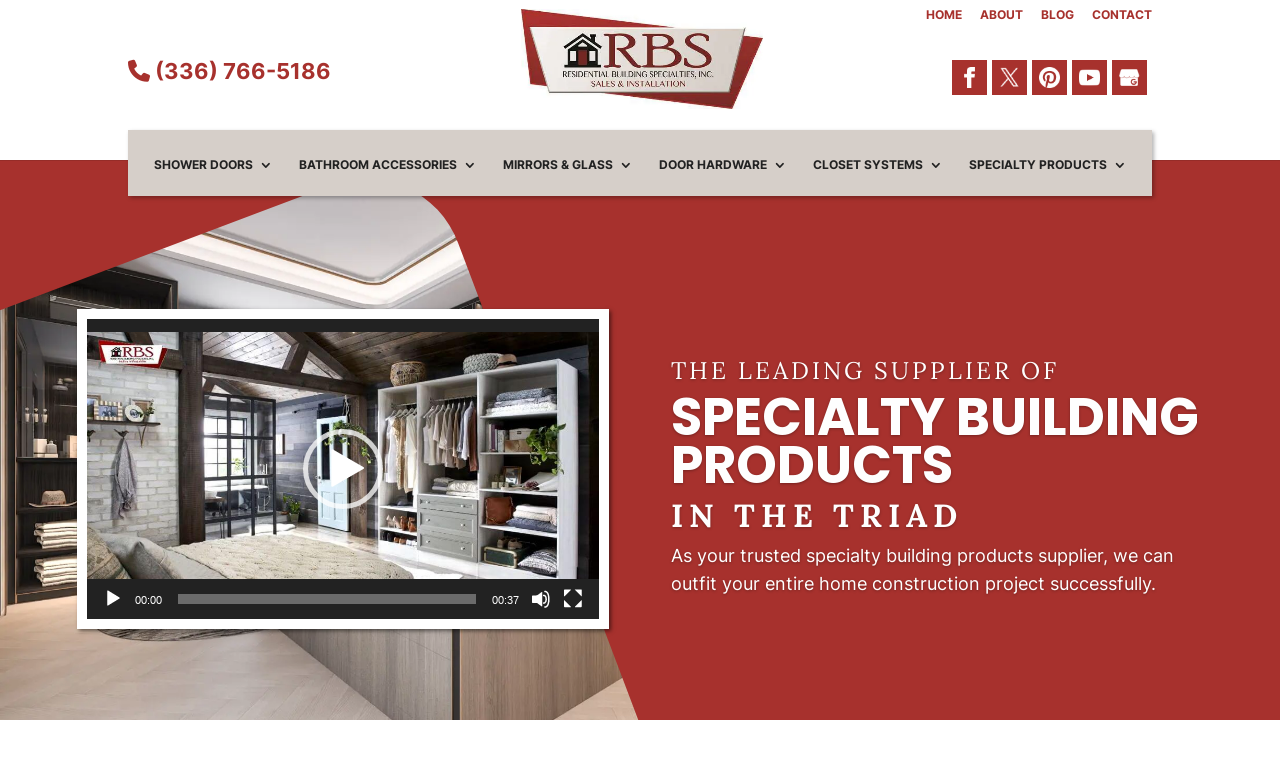

--- FILE ---
content_type: text/css; charset=UTF-8
request_url: https://rbsws.com/wp-content/plugins/wj-xbrowser/dist/styles.css?ver=2.0.2
body_size: 2159
content:
.mobile_info, .mobile_box, .mobile_box_map, .top_phone{display: none;}@media (max-width: 1024px){.page-id-213986 .estimate-1, .page-id-213986 .estimate-2,.page-id-213986 .estimate-3, .page-id-213986 .estimate-4, .page-id-213986 .estimate-5{width:50%!important;margin:auto;}div.lseo-operation-hours > ul.operation-hours > li .ebs-dayname {width: 40px!important;}}@media (max-width: 1280px){.menu-item-49384 .sub-menu {left:auto;right:0;}}@media (max-width: 320px){.focus-section .et_pb_main_blurb_image {position: relative;top: 10px;}.address-unit-street {font-size: 15px!important;}}@media (max-width: 480px){#dc_coverpic_image, #dc_coverpic_text_wrapper, #dc_coverpic_text_area_flex {height: 400px!important;}h1{font-size: 28px!important;}h2, h3{font-size: 22px!important;}h4, h5, h6{font-size: 18px!important;}body, div, p{font-size: 16px!important;}#et-footer-nav .container{width:100%;max-width:100%;min-width:100%;}#menu-footer-menu {display:block;width:100%;margin:0;padding:0;}#menu-footer-menu li{display:block;width:100%;padding:10px;border-bottom:1px solid rgba(0, 0, 0, 0.1);text-align:center;}#menu-footer-menu li:last-child{border-bottom:0;}#footer-widgets .footer-widget{margin-bottom: 30px !important;display:block;}.dc_cat_information {text-align: left !important;}form ul.gform_fields li .ginput_recaptcha{transform:scale(0.66);-webkit-transform:scale(0.66);transform-origin:0 0;-webkit-transform-origin:0 0;}.about-section div h2.et_pb_module_header, .focus-section div .main-title h2 {font-size: 26px!important;}.about-section .pre-title {font-size: 22px!important;letter-spacing: 0px!important;}.main-slider span.main-title, .main-slider .et_pb_slide_description h1.et_pb_slide_title {font-size: 30px!important;}.main-slider h3 {letter-spacing:0!important;}.solutions-section .sub-title {font-size: 22px!important;letter-spacing: 0px!important;}.solutions-section .main-title {font-size: 26px!important;}.solutions-section .et_pb_module_header {line-height: 1.2em!important;}.main-slider .pre-title {letter-spacing:0!important;}.focus-section .pre-title, .contact-section .pre-title {letter-spacing: 2px!important;font-size:22px!important;}.focus-section .blurb .et_pb_module_header {font-size:16px!important;}.contact-section h2.et_pb_module_header {font-size: 25px!important;}div#dc_text_box.dc_text_box h1 {font-size: 24px!important;}.contact_section .et_pb_code_0, .contact_section .et_pb_column_1 {padding-left:0!important;padding-right:0!important;}.wj-catchall-child-en .thumbnail {float:none!important;display:block!important;margin:10px auto!important;text-align:center!important;}.wj-catchall-child-en .panel {text-align:center!important;}.relpost-thumb-container .relpost-block-single-text {font-size: 14px !important;}.about-section h1.et_pb_module_header {font-size: 30px!important;}.cta-first .et_pb_promo {padding-left: 0!important;padding-right: 0!important;}}@media (max-width: 601px){.main-slider .main-title {font-size: 40px!important;}.main-slider .et_pb_slide_description .et_pb_slide_title, .about-section h2.et_pb_module_header, .focus-section .main-title h2 {font-size: 40px!important;}form ul.gform_fields li .ginput_recaptcha, div#sidebar div form ul.gform_fields li div.ginput_container.ginput_recaptcha, .wjp_form .ginput_recaptcha {transform:scale(0.69)!important;-webkit-transform:scale(0.69)!important;transform-origin:0 0;-webkit-transform-origin:0 0;}#sidebar .ginput_recaptcha, .contact_section .ginput_container.ginput_recaptcha, .wjp_form .ginput_recaptcha {max-width:210px!important;margin:auto;}#dc_text_box.dc_text_box h1 {font-size: 27px!important;}#dc_text_box.dc_text_box h2 {font-size: 20px!important;}}@media (max-width: 773px){.footer-widget:nth-child(n) {width: 100%!important;margin: 0 7.5% 3% 0 !important;text-align: center;}#footer-widgets .footer-widget .fwidget {width: 100%;}#footer-widgets .footer-widget li:before{opacity:0;}.footer-widget .vCard.vcard-left {text-align: center;}#footer-widgets .footer-widget:nth-child(n), #footer-widgets .footer-widget .fwidget {margin-bottom: 20px !important;}.archive .has-post-thumbnail .dc_post_item_left {max-width: 100% !important;}.main-slider .et_pb_slide_description {padding-left: 0!important;padding-right: 0!important;}body.archive.category .et_pb_image_container img, body.archive.category .et_pb_post a img {height: auto !important;max-width: 320px !important;margin: auto !important;display: block !important;}body.archive.category .has-post-thumbnail .dc_post_item_left {max-width: 100%;}body.archive.categorymain-content > .container > #content-area > #left-area > article {text-align: center !important;}img.alignright, img.alignleft {display: block!important;float: none!important;margin: 20px auto!important;}.content-image {display: block!important;float: none!important;margin: auto;}}@media (max-width: 980px){.contactus_section{padding-top: 0;}.contactus_section .et_pb_image{max-width: 100%!important;}.contactus_section .vCard,.contactus_section .et_pb_code_inner{text-align: center;}.contactus_section .et_pb_image img {max-width: 300px;width: 100%;}.contactus_section .et_pb_row {padding: 20px 0 !important;padding-bottom: 0;}hr.formborder {float: none;}#sidebar {padding-top: 28px;}#dc_privacy_policy {float: none;text-align: center;}hr.formborder{margin:2% auto;float:none !important;}.wpcf7-form-control:not(.wpcf7-submit){width:100%;padding:7px !important;}.contact-page-text{margin-top:20px;}.grecaptcha-badge{bottom:15%;opacity:0.5;}.grecaptcha-badge:hover{opacity:1;}#et-footer-nav .container{width:100%;max-width:100%;min-width:100%;}#menu-footer-menu, #menu-footer-articles, #menu-footer-article, #menu-main-menu {display:block;width:100%;margin:0;padding:0;}#menu-footer-menu li, #menu-footer-articles li, #menu-main-menu li, #menu-footer-article li{display:block;width:100%;padding:10px;border-bottom:1px solid rgba(0, 0, 0, 0.05);text-align:center;}#menu-footer-menu li:last-child, #menu-footer-articles li:last-child, #menu-main-menu li:last-child, #menu-footer-article li:last-child{border-bottom:0;}#footer-widgets .footer-widget{margin-bottom: 30px !important;display:block;}.et_mobile_menu{left: auto;right: 0;width: 100%;padding: 1%;text-align:left;}.et_mobile_menu li:last-child a{border-bottom:0;}.et_mobile_menu li a br{display:none;}.et_mobile_menu {border-color:#FFF !important;}.wpcf7-form-control{width:100% !important;max-width:100% !important;min-width:100% !important;padding:7px;display:block;}div.et_pb_tabsul.et_pb_tabs_controls li a{padding: 10px 20px 10px;}h1.entry-title.main_title{margin-bottom: 20px;}#sidebar form .gform_body ul.gform_fields li .ginput_container input[type="text"],#sidebar form .gform_body ul.gform_fields li .ginput_container input[type="password"],#sidebar form .gform_body ul.gform_fields li .ginput_container input[type="email"],#sidebar form .gform_body ul.gform_fields li .ginput_container input[type="number"],#sidebar form .gform_body ul.gform_fields li .ginput_container textarea{max-width:100%;width:100%;}#et-top-navigation {margin-bottom:0!important;}.left {display:none!important;}body.et_fixed_nav.et_secondary_nav_enabled #main-header {top: 0px!important;}.et_header_style_centered header .header_text {margin-top: 0!important;margin-bottom: 0!important;}.right {float: none!important;}#et-top-navigation {padding-top:0!important;background: transparent!important;box-shadow:unset!important;}.mobile_menu_bar:before {font-size: 42px;}.solutions-section .et_pb_promo_description {padding-bottom: 0!important;}.solutions-section .et_pb_column_7 {transform:unset!important;}#logo {max-height:100%!important;max-width: 160px!important;margin-top:0!important;}.et_fixed_nav #main-header {position: relative!important;}#page-container {padding-top:0!important;}.mobile_info{display: block;background: #a7312d;color: #fff;text-transform: uppercase;position: fixed;bottom: 0;right: 0;left: 0;margin: auto;z-index:999999;border-top: 3px solid #fff;}.mobile_info td{text-align: center;padding: 5px;width: 500px;text-shadow: 1px 1px 4px rgba(0,0,0,0.8);font-size: 16px;font-weight: bold;cursor: pointer;}.mobile_box{position: fixed;bottom: 0;top: 0;right: 0;left: 0;margin: auto;background: #fff;height: 295px;max-width: 230px;padding: 10px;text-align: center;z-index: 99999;box-shadow: 5px 5px 5px #000000;border-radius: 5px;}.mobile_box_map{position: fixed;bottom: 0;top: 0;right: 0;left: 0;margin: auto;background: #fff;height: 395px;max-width: 230px;padding: 10px;text-align: center;z-index: 99999;box-shadow: 5px 5px 5px #000000;border-radius: 5px;}.mobile_btn{background: #a7312d;margin-bottom: 5px;padding: 5px;}.mobile_btn a{color: #ffffff;}.mobile_title{font-size: 18px;color: #000;font-weight: bold;}.mobile_hr{margin-top: 5px;margin-bottom: 10px;font-size: 14px;font-weight: bold;color: #000;}.close_btn{background: #000;color: #fff;padding: 2px 10px;border-radius: 30px;position: absolute;right: -10px;top: -15px;border: 3px solid #a7312d;cursor: pointer;}.mobile_map{padding: 5px 0;}.top_phone {font-size: 22px;position: fixed;top: 0;background: #a7312d;border-bottom: 3px solid #fff;left: 0;right: 0;max-width: 100%;z-index: 999999;color: #fff;padding: 5px;display: block;text-align: center;}#main-header {margin-top: 33px;}#footer-bottom {padding: 15px 0 55px;}#sidebar div form ul.gform_fields li div.ginput_container.ginput_recaptcha, .sidebar-form div form ul.gform_fields li div.ginput_container.ginput_recaptcha {-webkit-transform: scale(0.80)!important;}.logo-2-section .et_pb_main_blurb_image img {max-width:200px!important;}.desktop-tab {display: none !important;}#dc_text_box h1 {font-size: 44px!important;}#dc_text_box h2 {font-size: 26px!important;}.postid-214265 div#dc_coverpic_image, .page-id-50026 div#dc_coverpic_image, .page-id-49863 div#dc_coverpic_image {background-position: left!important;}.page-id-50038 div#dc_coverpic_image, .page-id-50042 div#dc_coverpic_image, .page-id-49319 div#dc_coverpic_image, .page-id-50032 div#dc_coverpic_image, .page-id-49955 div#dc_coverpic_image, .page-id-50014 div#dc_coverpic_image {background-position: center!important;}.page-id-50699 div#dc_coverpic_image, .page-id-50192 div#dc_coverpic_image {background-position: right!important;}.menu-item-49961 .sub-menu {left:0!important;}}@media (min-width: 981px){.mobile-tab {display: none !important;}}@media (max-width: 640px){#sidebar .ginput_recaptcha {max-width:240px;margin:auto;}.contact_section .ginput_recaptcha, .wjp_form .ginput_recaptcha {max-width:300px;margin:auto;}.special-sidebar .ginput_recaptcha {max-width: 210px;margin: auto;}}@media (max-width: 990px){.open-time, .close-time {width: 68px!important;}}@media (max-width: 1000px){.dc_readmore_archive a {font-size: 14px!important;}}@media (max-width: 1095px){.archive .has-post-thumbnail .dc_post_item_right {width: 100%;margin-top: 15px;}}@media (max-width: 1120px){.page-id-213986 .gf_page_steps .gf_step .gf_step_label,.page-id-213986 .gf_page_steps .gf_step .gf_step_number {font-size:40px!important;}}@media (max-width: 767px){#footer-widgets .footer-widget:nth-child(n), #footer-widgets .footer-widget .fwidget {margin-bottom: 30px !important;}.main-slider .et_pb_slide_content {font-size:16px!important;}#text-3 .title, #recent-posts-2 .title {margin-top:20px;}}@media (max-width: 1200px){.about-section .et_pb_module_header {font-size: 50px!important;}.contact-section .et_pb_module_header {font-size: 40px!important;}#sidebar form ul.gform_fields li div.ginput_container.ginput_recaptcha, .sidebar-form form ul.gform_fields li div.ginput_container.ginput_recaptcha {-webkit-transform: scale(0.63)!important;}.sidebar-form form ul.gform_fields li div.ginput_container.ginput_recaptcha {max-width: 10px!important;}}@media (max-width: 1080px){#top-menu li {padding-right: 10px!important;}#top-menu li a {font-size: 11px!important;}.menu-item-49961 .sub-menu {left: -260px;right: 0;}}@media (max-width: 1250px){#main-header .container, #top-header .container {width:95%!important;}}ul.et_mobile_menu{display:none;}ul.et_mobile_menu > li.menu-item-has-children{display:block;position:relative;}ul.et_mobile_menu > li.menu-item-has-children ul.sub-menu, ul.et_mobile_menu > li.menu-item-has-children ul.sub-menu > li{display:none;position:relative;}ul.et_mobile_menu > li.menu-item-has-children > a{padding-right:20px;}ul.et_mobile_menu li.menu-item-has-children .chevron{position:absolute;top:5px;right:10px;z-index:99;display:block;width:24px;height:32px;text-align:center;-webkit-transition: all 0.3s ease-in-out;-moz-transition: all 0.3s ease-in-out;-o-transition: all 0.3s ease-in-out;transition: all 0.3s ease-in-out;background-size:10px 10px;}ul.et_mobile_menu li.menu-item-has-children .chevron:before{content: '▼';display:block;-webkit-transition: all 0.3s ease-in-out;-moz-transition: all 0.3s ease-in-out;-o-transition: all 0.3s ease-in-out;transition: all 0.3s ease-in-out;}ul.et_mobile_menu li.menu-item-has-children .chevron.open:before{-webkit-transition: all 0.3s ease-in-out;-moz-transition: all 0.3s ease-in-out;-o-transition: all 0.3s ease-in-out;transition: all 0.3s ease-in-out;transform: rotate(180deg);}